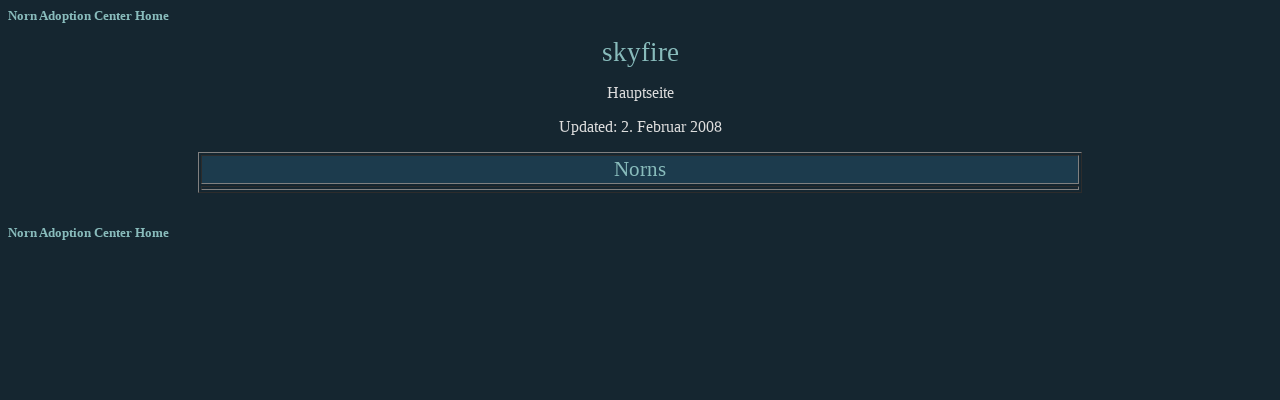

--- FILE ---
content_type: text/html;charset=ISO-8859-1
request_url: http://www.creaturesforum.de:8080/nornhome/page.jsp?user=skyfire
body_size: 955
content:

  
 
 


<html>
<head>
<title>Norn Adoption Center: skyfire</title>
<link rel="stylesheet" type="text/css" href="style.css">
</head>
<body bgcolor=#152630>
 


 
<p class="homelink"><a href="index.jsp" target="_top">Norn 
Adoption Center Home</font></a></p>
 





 

<div class="usertitle" align="center">
<a href="page.jsp?user=skyfire">skyfire</a>
</div>

  <p align="center" class="pagetitle">Hauptseite</p>
  <p align="center" class="text">Updated: 2. Februar 2008</p>
  <p align="center" class="text"></p>




    <table border="1" align="center" width="70%">
      <tr>
        <td class="pagelink" align="center"> 
         
          <a href='page.jsp?user=skyfire&page=1201543969307.xml'> 
          Norns</a> 
          </td>

</tr><tr>
        <td class="text" align="center" width="60%"></td>
</tr></table><BR>

</center>

 
<p class="homelink"><a href="index.jsp" target="_top">Norn 
Adoption Center Home</font></a></p>
 
</body>
</html>




--- FILE ---
content_type: text/css
request_url: http://www.creaturesforum.de:8080/nornhome/style.css
body_size: 1682
content:
a:link {text-decoration: none; color: #88BBBB;}.help a:link {text-decoration: none; color: #DDDDDD;}a:visited {text-decoration: none; color: #88BBBB; }.help a:visited {text-decoration: none; color: #DDDDDD; }a:hover {text-decoration: none; color: #AAEEEE; }a:active {text-decoration: none; color: #AAEEEE; }.function,.label,.help,.text,.mark,.pagetitle,.norntitle {font-family: "Comic Sans MS"; color: #DDDDDD; font-size: 12pt; font-style: normal; line-height: normal; font-weight: normal;  }.usertitle {font-family: "Comic Sans MS"; color: #DDDDDD; font-size: 20pt; font-style: normal; line-height: normal; font-weight: normal;  }.subtitle {font-family: "Comic Sans MS"; color: #DDDDDD; font-size: 16pt; font-style: normal; line-height: normal; font-weight: normal;  }.pagelink {background-color:#1C3B4D ;font-family: "Comic Sans MS"; color: #DDDDDD; font-size: 16pt; font-style: normal; line-height: normal; font-weight: normal;  }.special {font-family: "Comic Sans MS"; color: #DDDDDD; font-size: 12pt; font-style: italic; line-height: normal; font-weight: normal;  }.error {font-family: "Comic Sans MS"; color: #AA0000; font-size: 12pt; font-style: italic; line-height: normal; font-weight: normal;  }.homelink {font-family: "Comic Sans MS"; font-size: 10pt; font-style: normal; line-height: normal; font-weight: bold;  }.norntitle { background-color:#1C3B4D ;font-family: "Comic Sans MS"; color: #DDDDDD; font-size: 12pt; font-style: normal; line-height: normal; font-weight: normal;  }.nornname {font-family: "Comic Sans MS"; font-size: 16pt; font-style: normal; line-height: normal; font-weight: bold;  }.highlight { background-color:#1C3B4D }